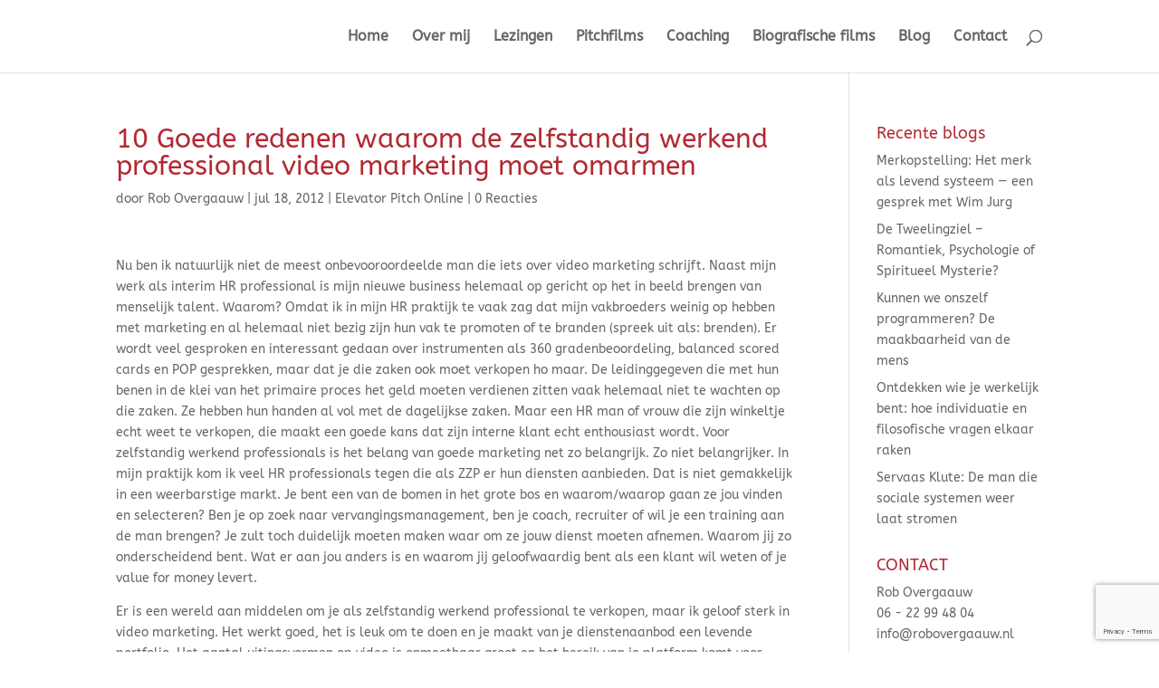

--- FILE ---
content_type: text/html; charset=utf-8
request_url: https://www.google.com/recaptcha/api2/anchor?ar=1&k=6LdXC-QUAAAAAJE-O0rbO6Dfhztj0g9atGRdq6RT&co=aHR0cHM6Ly9yb2JvdmVyZ2FhdXcubmw6NDQz&hl=en&v=N67nZn4AqZkNcbeMu4prBgzg&size=invisible&anchor-ms=20000&execute-ms=30000&cb=x7v3g936yeq1
body_size: 48678
content:
<!DOCTYPE HTML><html dir="ltr" lang="en"><head><meta http-equiv="Content-Type" content="text/html; charset=UTF-8">
<meta http-equiv="X-UA-Compatible" content="IE=edge">
<title>reCAPTCHA</title>
<style type="text/css">
/* cyrillic-ext */
@font-face {
  font-family: 'Roboto';
  font-style: normal;
  font-weight: 400;
  font-stretch: 100%;
  src: url(//fonts.gstatic.com/s/roboto/v48/KFO7CnqEu92Fr1ME7kSn66aGLdTylUAMa3GUBHMdazTgWw.woff2) format('woff2');
  unicode-range: U+0460-052F, U+1C80-1C8A, U+20B4, U+2DE0-2DFF, U+A640-A69F, U+FE2E-FE2F;
}
/* cyrillic */
@font-face {
  font-family: 'Roboto';
  font-style: normal;
  font-weight: 400;
  font-stretch: 100%;
  src: url(//fonts.gstatic.com/s/roboto/v48/KFO7CnqEu92Fr1ME7kSn66aGLdTylUAMa3iUBHMdazTgWw.woff2) format('woff2');
  unicode-range: U+0301, U+0400-045F, U+0490-0491, U+04B0-04B1, U+2116;
}
/* greek-ext */
@font-face {
  font-family: 'Roboto';
  font-style: normal;
  font-weight: 400;
  font-stretch: 100%;
  src: url(//fonts.gstatic.com/s/roboto/v48/KFO7CnqEu92Fr1ME7kSn66aGLdTylUAMa3CUBHMdazTgWw.woff2) format('woff2');
  unicode-range: U+1F00-1FFF;
}
/* greek */
@font-face {
  font-family: 'Roboto';
  font-style: normal;
  font-weight: 400;
  font-stretch: 100%;
  src: url(//fonts.gstatic.com/s/roboto/v48/KFO7CnqEu92Fr1ME7kSn66aGLdTylUAMa3-UBHMdazTgWw.woff2) format('woff2');
  unicode-range: U+0370-0377, U+037A-037F, U+0384-038A, U+038C, U+038E-03A1, U+03A3-03FF;
}
/* math */
@font-face {
  font-family: 'Roboto';
  font-style: normal;
  font-weight: 400;
  font-stretch: 100%;
  src: url(//fonts.gstatic.com/s/roboto/v48/KFO7CnqEu92Fr1ME7kSn66aGLdTylUAMawCUBHMdazTgWw.woff2) format('woff2');
  unicode-range: U+0302-0303, U+0305, U+0307-0308, U+0310, U+0312, U+0315, U+031A, U+0326-0327, U+032C, U+032F-0330, U+0332-0333, U+0338, U+033A, U+0346, U+034D, U+0391-03A1, U+03A3-03A9, U+03B1-03C9, U+03D1, U+03D5-03D6, U+03F0-03F1, U+03F4-03F5, U+2016-2017, U+2034-2038, U+203C, U+2040, U+2043, U+2047, U+2050, U+2057, U+205F, U+2070-2071, U+2074-208E, U+2090-209C, U+20D0-20DC, U+20E1, U+20E5-20EF, U+2100-2112, U+2114-2115, U+2117-2121, U+2123-214F, U+2190, U+2192, U+2194-21AE, U+21B0-21E5, U+21F1-21F2, U+21F4-2211, U+2213-2214, U+2216-22FF, U+2308-230B, U+2310, U+2319, U+231C-2321, U+2336-237A, U+237C, U+2395, U+239B-23B7, U+23D0, U+23DC-23E1, U+2474-2475, U+25AF, U+25B3, U+25B7, U+25BD, U+25C1, U+25CA, U+25CC, U+25FB, U+266D-266F, U+27C0-27FF, U+2900-2AFF, U+2B0E-2B11, U+2B30-2B4C, U+2BFE, U+3030, U+FF5B, U+FF5D, U+1D400-1D7FF, U+1EE00-1EEFF;
}
/* symbols */
@font-face {
  font-family: 'Roboto';
  font-style: normal;
  font-weight: 400;
  font-stretch: 100%;
  src: url(//fonts.gstatic.com/s/roboto/v48/KFO7CnqEu92Fr1ME7kSn66aGLdTylUAMaxKUBHMdazTgWw.woff2) format('woff2');
  unicode-range: U+0001-000C, U+000E-001F, U+007F-009F, U+20DD-20E0, U+20E2-20E4, U+2150-218F, U+2190, U+2192, U+2194-2199, U+21AF, U+21E6-21F0, U+21F3, U+2218-2219, U+2299, U+22C4-22C6, U+2300-243F, U+2440-244A, U+2460-24FF, U+25A0-27BF, U+2800-28FF, U+2921-2922, U+2981, U+29BF, U+29EB, U+2B00-2BFF, U+4DC0-4DFF, U+FFF9-FFFB, U+10140-1018E, U+10190-1019C, U+101A0, U+101D0-101FD, U+102E0-102FB, U+10E60-10E7E, U+1D2C0-1D2D3, U+1D2E0-1D37F, U+1F000-1F0FF, U+1F100-1F1AD, U+1F1E6-1F1FF, U+1F30D-1F30F, U+1F315, U+1F31C, U+1F31E, U+1F320-1F32C, U+1F336, U+1F378, U+1F37D, U+1F382, U+1F393-1F39F, U+1F3A7-1F3A8, U+1F3AC-1F3AF, U+1F3C2, U+1F3C4-1F3C6, U+1F3CA-1F3CE, U+1F3D4-1F3E0, U+1F3ED, U+1F3F1-1F3F3, U+1F3F5-1F3F7, U+1F408, U+1F415, U+1F41F, U+1F426, U+1F43F, U+1F441-1F442, U+1F444, U+1F446-1F449, U+1F44C-1F44E, U+1F453, U+1F46A, U+1F47D, U+1F4A3, U+1F4B0, U+1F4B3, U+1F4B9, U+1F4BB, U+1F4BF, U+1F4C8-1F4CB, U+1F4D6, U+1F4DA, U+1F4DF, U+1F4E3-1F4E6, U+1F4EA-1F4ED, U+1F4F7, U+1F4F9-1F4FB, U+1F4FD-1F4FE, U+1F503, U+1F507-1F50B, U+1F50D, U+1F512-1F513, U+1F53E-1F54A, U+1F54F-1F5FA, U+1F610, U+1F650-1F67F, U+1F687, U+1F68D, U+1F691, U+1F694, U+1F698, U+1F6AD, U+1F6B2, U+1F6B9-1F6BA, U+1F6BC, U+1F6C6-1F6CF, U+1F6D3-1F6D7, U+1F6E0-1F6EA, U+1F6F0-1F6F3, U+1F6F7-1F6FC, U+1F700-1F7FF, U+1F800-1F80B, U+1F810-1F847, U+1F850-1F859, U+1F860-1F887, U+1F890-1F8AD, U+1F8B0-1F8BB, U+1F8C0-1F8C1, U+1F900-1F90B, U+1F93B, U+1F946, U+1F984, U+1F996, U+1F9E9, U+1FA00-1FA6F, U+1FA70-1FA7C, U+1FA80-1FA89, U+1FA8F-1FAC6, U+1FACE-1FADC, U+1FADF-1FAE9, U+1FAF0-1FAF8, U+1FB00-1FBFF;
}
/* vietnamese */
@font-face {
  font-family: 'Roboto';
  font-style: normal;
  font-weight: 400;
  font-stretch: 100%;
  src: url(//fonts.gstatic.com/s/roboto/v48/KFO7CnqEu92Fr1ME7kSn66aGLdTylUAMa3OUBHMdazTgWw.woff2) format('woff2');
  unicode-range: U+0102-0103, U+0110-0111, U+0128-0129, U+0168-0169, U+01A0-01A1, U+01AF-01B0, U+0300-0301, U+0303-0304, U+0308-0309, U+0323, U+0329, U+1EA0-1EF9, U+20AB;
}
/* latin-ext */
@font-face {
  font-family: 'Roboto';
  font-style: normal;
  font-weight: 400;
  font-stretch: 100%;
  src: url(//fonts.gstatic.com/s/roboto/v48/KFO7CnqEu92Fr1ME7kSn66aGLdTylUAMa3KUBHMdazTgWw.woff2) format('woff2');
  unicode-range: U+0100-02BA, U+02BD-02C5, U+02C7-02CC, U+02CE-02D7, U+02DD-02FF, U+0304, U+0308, U+0329, U+1D00-1DBF, U+1E00-1E9F, U+1EF2-1EFF, U+2020, U+20A0-20AB, U+20AD-20C0, U+2113, U+2C60-2C7F, U+A720-A7FF;
}
/* latin */
@font-face {
  font-family: 'Roboto';
  font-style: normal;
  font-weight: 400;
  font-stretch: 100%;
  src: url(//fonts.gstatic.com/s/roboto/v48/KFO7CnqEu92Fr1ME7kSn66aGLdTylUAMa3yUBHMdazQ.woff2) format('woff2');
  unicode-range: U+0000-00FF, U+0131, U+0152-0153, U+02BB-02BC, U+02C6, U+02DA, U+02DC, U+0304, U+0308, U+0329, U+2000-206F, U+20AC, U+2122, U+2191, U+2193, U+2212, U+2215, U+FEFF, U+FFFD;
}
/* cyrillic-ext */
@font-face {
  font-family: 'Roboto';
  font-style: normal;
  font-weight: 500;
  font-stretch: 100%;
  src: url(//fonts.gstatic.com/s/roboto/v48/KFO7CnqEu92Fr1ME7kSn66aGLdTylUAMa3GUBHMdazTgWw.woff2) format('woff2');
  unicode-range: U+0460-052F, U+1C80-1C8A, U+20B4, U+2DE0-2DFF, U+A640-A69F, U+FE2E-FE2F;
}
/* cyrillic */
@font-face {
  font-family: 'Roboto';
  font-style: normal;
  font-weight: 500;
  font-stretch: 100%;
  src: url(//fonts.gstatic.com/s/roboto/v48/KFO7CnqEu92Fr1ME7kSn66aGLdTylUAMa3iUBHMdazTgWw.woff2) format('woff2');
  unicode-range: U+0301, U+0400-045F, U+0490-0491, U+04B0-04B1, U+2116;
}
/* greek-ext */
@font-face {
  font-family: 'Roboto';
  font-style: normal;
  font-weight: 500;
  font-stretch: 100%;
  src: url(//fonts.gstatic.com/s/roboto/v48/KFO7CnqEu92Fr1ME7kSn66aGLdTylUAMa3CUBHMdazTgWw.woff2) format('woff2');
  unicode-range: U+1F00-1FFF;
}
/* greek */
@font-face {
  font-family: 'Roboto';
  font-style: normal;
  font-weight: 500;
  font-stretch: 100%;
  src: url(//fonts.gstatic.com/s/roboto/v48/KFO7CnqEu92Fr1ME7kSn66aGLdTylUAMa3-UBHMdazTgWw.woff2) format('woff2');
  unicode-range: U+0370-0377, U+037A-037F, U+0384-038A, U+038C, U+038E-03A1, U+03A3-03FF;
}
/* math */
@font-face {
  font-family: 'Roboto';
  font-style: normal;
  font-weight: 500;
  font-stretch: 100%;
  src: url(//fonts.gstatic.com/s/roboto/v48/KFO7CnqEu92Fr1ME7kSn66aGLdTylUAMawCUBHMdazTgWw.woff2) format('woff2');
  unicode-range: U+0302-0303, U+0305, U+0307-0308, U+0310, U+0312, U+0315, U+031A, U+0326-0327, U+032C, U+032F-0330, U+0332-0333, U+0338, U+033A, U+0346, U+034D, U+0391-03A1, U+03A3-03A9, U+03B1-03C9, U+03D1, U+03D5-03D6, U+03F0-03F1, U+03F4-03F5, U+2016-2017, U+2034-2038, U+203C, U+2040, U+2043, U+2047, U+2050, U+2057, U+205F, U+2070-2071, U+2074-208E, U+2090-209C, U+20D0-20DC, U+20E1, U+20E5-20EF, U+2100-2112, U+2114-2115, U+2117-2121, U+2123-214F, U+2190, U+2192, U+2194-21AE, U+21B0-21E5, U+21F1-21F2, U+21F4-2211, U+2213-2214, U+2216-22FF, U+2308-230B, U+2310, U+2319, U+231C-2321, U+2336-237A, U+237C, U+2395, U+239B-23B7, U+23D0, U+23DC-23E1, U+2474-2475, U+25AF, U+25B3, U+25B7, U+25BD, U+25C1, U+25CA, U+25CC, U+25FB, U+266D-266F, U+27C0-27FF, U+2900-2AFF, U+2B0E-2B11, U+2B30-2B4C, U+2BFE, U+3030, U+FF5B, U+FF5D, U+1D400-1D7FF, U+1EE00-1EEFF;
}
/* symbols */
@font-face {
  font-family: 'Roboto';
  font-style: normal;
  font-weight: 500;
  font-stretch: 100%;
  src: url(//fonts.gstatic.com/s/roboto/v48/KFO7CnqEu92Fr1ME7kSn66aGLdTylUAMaxKUBHMdazTgWw.woff2) format('woff2');
  unicode-range: U+0001-000C, U+000E-001F, U+007F-009F, U+20DD-20E0, U+20E2-20E4, U+2150-218F, U+2190, U+2192, U+2194-2199, U+21AF, U+21E6-21F0, U+21F3, U+2218-2219, U+2299, U+22C4-22C6, U+2300-243F, U+2440-244A, U+2460-24FF, U+25A0-27BF, U+2800-28FF, U+2921-2922, U+2981, U+29BF, U+29EB, U+2B00-2BFF, U+4DC0-4DFF, U+FFF9-FFFB, U+10140-1018E, U+10190-1019C, U+101A0, U+101D0-101FD, U+102E0-102FB, U+10E60-10E7E, U+1D2C0-1D2D3, U+1D2E0-1D37F, U+1F000-1F0FF, U+1F100-1F1AD, U+1F1E6-1F1FF, U+1F30D-1F30F, U+1F315, U+1F31C, U+1F31E, U+1F320-1F32C, U+1F336, U+1F378, U+1F37D, U+1F382, U+1F393-1F39F, U+1F3A7-1F3A8, U+1F3AC-1F3AF, U+1F3C2, U+1F3C4-1F3C6, U+1F3CA-1F3CE, U+1F3D4-1F3E0, U+1F3ED, U+1F3F1-1F3F3, U+1F3F5-1F3F7, U+1F408, U+1F415, U+1F41F, U+1F426, U+1F43F, U+1F441-1F442, U+1F444, U+1F446-1F449, U+1F44C-1F44E, U+1F453, U+1F46A, U+1F47D, U+1F4A3, U+1F4B0, U+1F4B3, U+1F4B9, U+1F4BB, U+1F4BF, U+1F4C8-1F4CB, U+1F4D6, U+1F4DA, U+1F4DF, U+1F4E3-1F4E6, U+1F4EA-1F4ED, U+1F4F7, U+1F4F9-1F4FB, U+1F4FD-1F4FE, U+1F503, U+1F507-1F50B, U+1F50D, U+1F512-1F513, U+1F53E-1F54A, U+1F54F-1F5FA, U+1F610, U+1F650-1F67F, U+1F687, U+1F68D, U+1F691, U+1F694, U+1F698, U+1F6AD, U+1F6B2, U+1F6B9-1F6BA, U+1F6BC, U+1F6C6-1F6CF, U+1F6D3-1F6D7, U+1F6E0-1F6EA, U+1F6F0-1F6F3, U+1F6F7-1F6FC, U+1F700-1F7FF, U+1F800-1F80B, U+1F810-1F847, U+1F850-1F859, U+1F860-1F887, U+1F890-1F8AD, U+1F8B0-1F8BB, U+1F8C0-1F8C1, U+1F900-1F90B, U+1F93B, U+1F946, U+1F984, U+1F996, U+1F9E9, U+1FA00-1FA6F, U+1FA70-1FA7C, U+1FA80-1FA89, U+1FA8F-1FAC6, U+1FACE-1FADC, U+1FADF-1FAE9, U+1FAF0-1FAF8, U+1FB00-1FBFF;
}
/* vietnamese */
@font-face {
  font-family: 'Roboto';
  font-style: normal;
  font-weight: 500;
  font-stretch: 100%;
  src: url(//fonts.gstatic.com/s/roboto/v48/KFO7CnqEu92Fr1ME7kSn66aGLdTylUAMa3OUBHMdazTgWw.woff2) format('woff2');
  unicode-range: U+0102-0103, U+0110-0111, U+0128-0129, U+0168-0169, U+01A0-01A1, U+01AF-01B0, U+0300-0301, U+0303-0304, U+0308-0309, U+0323, U+0329, U+1EA0-1EF9, U+20AB;
}
/* latin-ext */
@font-face {
  font-family: 'Roboto';
  font-style: normal;
  font-weight: 500;
  font-stretch: 100%;
  src: url(//fonts.gstatic.com/s/roboto/v48/KFO7CnqEu92Fr1ME7kSn66aGLdTylUAMa3KUBHMdazTgWw.woff2) format('woff2');
  unicode-range: U+0100-02BA, U+02BD-02C5, U+02C7-02CC, U+02CE-02D7, U+02DD-02FF, U+0304, U+0308, U+0329, U+1D00-1DBF, U+1E00-1E9F, U+1EF2-1EFF, U+2020, U+20A0-20AB, U+20AD-20C0, U+2113, U+2C60-2C7F, U+A720-A7FF;
}
/* latin */
@font-face {
  font-family: 'Roboto';
  font-style: normal;
  font-weight: 500;
  font-stretch: 100%;
  src: url(//fonts.gstatic.com/s/roboto/v48/KFO7CnqEu92Fr1ME7kSn66aGLdTylUAMa3yUBHMdazQ.woff2) format('woff2');
  unicode-range: U+0000-00FF, U+0131, U+0152-0153, U+02BB-02BC, U+02C6, U+02DA, U+02DC, U+0304, U+0308, U+0329, U+2000-206F, U+20AC, U+2122, U+2191, U+2193, U+2212, U+2215, U+FEFF, U+FFFD;
}
/* cyrillic-ext */
@font-face {
  font-family: 'Roboto';
  font-style: normal;
  font-weight: 900;
  font-stretch: 100%;
  src: url(//fonts.gstatic.com/s/roboto/v48/KFO7CnqEu92Fr1ME7kSn66aGLdTylUAMa3GUBHMdazTgWw.woff2) format('woff2');
  unicode-range: U+0460-052F, U+1C80-1C8A, U+20B4, U+2DE0-2DFF, U+A640-A69F, U+FE2E-FE2F;
}
/* cyrillic */
@font-face {
  font-family: 'Roboto';
  font-style: normal;
  font-weight: 900;
  font-stretch: 100%;
  src: url(//fonts.gstatic.com/s/roboto/v48/KFO7CnqEu92Fr1ME7kSn66aGLdTylUAMa3iUBHMdazTgWw.woff2) format('woff2');
  unicode-range: U+0301, U+0400-045F, U+0490-0491, U+04B0-04B1, U+2116;
}
/* greek-ext */
@font-face {
  font-family: 'Roboto';
  font-style: normal;
  font-weight: 900;
  font-stretch: 100%;
  src: url(//fonts.gstatic.com/s/roboto/v48/KFO7CnqEu92Fr1ME7kSn66aGLdTylUAMa3CUBHMdazTgWw.woff2) format('woff2');
  unicode-range: U+1F00-1FFF;
}
/* greek */
@font-face {
  font-family: 'Roboto';
  font-style: normal;
  font-weight: 900;
  font-stretch: 100%;
  src: url(//fonts.gstatic.com/s/roboto/v48/KFO7CnqEu92Fr1ME7kSn66aGLdTylUAMa3-UBHMdazTgWw.woff2) format('woff2');
  unicode-range: U+0370-0377, U+037A-037F, U+0384-038A, U+038C, U+038E-03A1, U+03A3-03FF;
}
/* math */
@font-face {
  font-family: 'Roboto';
  font-style: normal;
  font-weight: 900;
  font-stretch: 100%;
  src: url(//fonts.gstatic.com/s/roboto/v48/KFO7CnqEu92Fr1ME7kSn66aGLdTylUAMawCUBHMdazTgWw.woff2) format('woff2');
  unicode-range: U+0302-0303, U+0305, U+0307-0308, U+0310, U+0312, U+0315, U+031A, U+0326-0327, U+032C, U+032F-0330, U+0332-0333, U+0338, U+033A, U+0346, U+034D, U+0391-03A1, U+03A3-03A9, U+03B1-03C9, U+03D1, U+03D5-03D6, U+03F0-03F1, U+03F4-03F5, U+2016-2017, U+2034-2038, U+203C, U+2040, U+2043, U+2047, U+2050, U+2057, U+205F, U+2070-2071, U+2074-208E, U+2090-209C, U+20D0-20DC, U+20E1, U+20E5-20EF, U+2100-2112, U+2114-2115, U+2117-2121, U+2123-214F, U+2190, U+2192, U+2194-21AE, U+21B0-21E5, U+21F1-21F2, U+21F4-2211, U+2213-2214, U+2216-22FF, U+2308-230B, U+2310, U+2319, U+231C-2321, U+2336-237A, U+237C, U+2395, U+239B-23B7, U+23D0, U+23DC-23E1, U+2474-2475, U+25AF, U+25B3, U+25B7, U+25BD, U+25C1, U+25CA, U+25CC, U+25FB, U+266D-266F, U+27C0-27FF, U+2900-2AFF, U+2B0E-2B11, U+2B30-2B4C, U+2BFE, U+3030, U+FF5B, U+FF5D, U+1D400-1D7FF, U+1EE00-1EEFF;
}
/* symbols */
@font-face {
  font-family: 'Roboto';
  font-style: normal;
  font-weight: 900;
  font-stretch: 100%;
  src: url(//fonts.gstatic.com/s/roboto/v48/KFO7CnqEu92Fr1ME7kSn66aGLdTylUAMaxKUBHMdazTgWw.woff2) format('woff2');
  unicode-range: U+0001-000C, U+000E-001F, U+007F-009F, U+20DD-20E0, U+20E2-20E4, U+2150-218F, U+2190, U+2192, U+2194-2199, U+21AF, U+21E6-21F0, U+21F3, U+2218-2219, U+2299, U+22C4-22C6, U+2300-243F, U+2440-244A, U+2460-24FF, U+25A0-27BF, U+2800-28FF, U+2921-2922, U+2981, U+29BF, U+29EB, U+2B00-2BFF, U+4DC0-4DFF, U+FFF9-FFFB, U+10140-1018E, U+10190-1019C, U+101A0, U+101D0-101FD, U+102E0-102FB, U+10E60-10E7E, U+1D2C0-1D2D3, U+1D2E0-1D37F, U+1F000-1F0FF, U+1F100-1F1AD, U+1F1E6-1F1FF, U+1F30D-1F30F, U+1F315, U+1F31C, U+1F31E, U+1F320-1F32C, U+1F336, U+1F378, U+1F37D, U+1F382, U+1F393-1F39F, U+1F3A7-1F3A8, U+1F3AC-1F3AF, U+1F3C2, U+1F3C4-1F3C6, U+1F3CA-1F3CE, U+1F3D4-1F3E0, U+1F3ED, U+1F3F1-1F3F3, U+1F3F5-1F3F7, U+1F408, U+1F415, U+1F41F, U+1F426, U+1F43F, U+1F441-1F442, U+1F444, U+1F446-1F449, U+1F44C-1F44E, U+1F453, U+1F46A, U+1F47D, U+1F4A3, U+1F4B0, U+1F4B3, U+1F4B9, U+1F4BB, U+1F4BF, U+1F4C8-1F4CB, U+1F4D6, U+1F4DA, U+1F4DF, U+1F4E3-1F4E6, U+1F4EA-1F4ED, U+1F4F7, U+1F4F9-1F4FB, U+1F4FD-1F4FE, U+1F503, U+1F507-1F50B, U+1F50D, U+1F512-1F513, U+1F53E-1F54A, U+1F54F-1F5FA, U+1F610, U+1F650-1F67F, U+1F687, U+1F68D, U+1F691, U+1F694, U+1F698, U+1F6AD, U+1F6B2, U+1F6B9-1F6BA, U+1F6BC, U+1F6C6-1F6CF, U+1F6D3-1F6D7, U+1F6E0-1F6EA, U+1F6F0-1F6F3, U+1F6F7-1F6FC, U+1F700-1F7FF, U+1F800-1F80B, U+1F810-1F847, U+1F850-1F859, U+1F860-1F887, U+1F890-1F8AD, U+1F8B0-1F8BB, U+1F8C0-1F8C1, U+1F900-1F90B, U+1F93B, U+1F946, U+1F984, U+1F996, U+1F9E9, U+1FA00-1FA6F, U+1FA70-1FA7C, U+1FA80-1FA89, U+1FA8F-1FAC6, U+1FACE-1FADC, U+1FADF-1FAE9, U+1FAF0-1FAF8, U+1FB00-1FBFF;
}
/* vietnamese */
@font-face {
  font-family: 'Roboto';
  font-style: normal;
  font-weight: 900;
  font-stretch: 100%;
  src: url(//fonts.gstatic.com/s/roboto/v48/KFO7CnqEu92Fr1ME7kSn66aGLdTylUAMa3OUBHMdazTgWw.woff2) format('woff2');
  unicode-range: U+0102-0103, U+0110-0111, U+0128-0129, U+0168-0169, U+01A0-01A1, U+01AF-01B0, U+0300-0301, U+0303-0304, U+0308-0309, U+0323, U+0329, U+1EA0-1EF9, U+20AB;
}
/* latin-ext */
@font-face {
  font-family: 'Roboto';
  font-style: normal;
  font-weight: 900;
  font-stretch: 100%;
  src: url(//fonts.gstatic.com/s/roboto/v48/KFO7CnqEu92Fr1ME7kSn66aGLdTylUAMa3KUBHMdazTgWw.woff2) format('woff2');
  unicode-range: U+0100-02BA, U+02BD-02C5, U+02C7-02CC, U+02CE-02D7, U+02DD-02FF, U+0304, U+0308, U+0329, U+1D00-1DBF, U+1E00-1E9F, U+1EF2-1EFF, U+2020, U+20A0-20AB, U+20AD-20C0, U+2113, U+2C60-2C7F, U+A720-A7FF;
}
/* latin */
@font-face {
  font-family: 'Roboto';
  font-style: normal;
  font-weight: 900;
  font-stretch: 100%;
  src: url(//fonts.gstatic.com/s/roboto/v48/KFO7CnqEu92Fr1ME7kSn66aGLdTylUAMa3yUBHMdazQ.woff2) format('woff2');
  unicode-range: U+0000-00FF, U+0131, U+0152-0153, U+02BB-02BC, U+02C6, U+02DA, U+02DC, U+0304, U+0308, U+0329, U+2000-206F, U+20AC, U+2122, U+2191, U+2193, U+2212, U+2215, U+FEFF, U+FFFD;
}

</style>
<link rel="stylesheet" type="text/css" href="https://www.gstatic.com/recaptcha/releases/N67nZn4AqZkNcbeMu4prBgzg/styles__ltr.css">
<script nonce="duHGkM3Lmxb58h7JrBNQcg" type="text/javascript">window['__recaptcha_api'] = 'https://www.google.com/recaptcha/api2/';</script>
<script type="text/javascript" src="https://www.gstatic.com/recaptcha/releases/N67nZn4AqZkNcbeMu4prBgzg/recaptcha__en.js" nonce="duHGkM3Lmxb58h7JrBNQcg">
      
    </script></head>
<body><div id="rc-anchor-alert" class="rc-anchor-alert"></div>
<input type="hidden" id="recaptcha-token" value="[base64]">
<script type="text/javascript" nonce="duHGkM3Lmxb58h7JrBNQcg">
      recaptcha.anchor.Main.init("[\x22ainput\x22,[\x22bgdata\x22,\x22\x22,\[base64]/[base64]/[base64]/[base64]/[base64]/[base64]/KGcoTywyNTMsTy5PKSxVRyhPLEMpKTpnKE8sMjUzLEMpLE8pKSxsKSksTykpfSxieT1mdW5jdGlvbihDLE8sdSxsKXtmb3IobD0odT1SKEMpLDApO08+MDtPLS0pbD1sPDw4fFooQyk7ZyhDLHUsbCl9LFVHPWZ1bmN0aW9uKEMsTyl7Qy5pLmxlbmd0aD4xMDQ/[base64]/[base64]/[base64]/[base64]/[base64]/[base64]/[base64]\\u003d\x22,\[base64]\x22,\x22GcOhw7zDhMOMYgLDrcOnwoDCkcOccMKUwpDDqMOkw5dpwpwaHQsUw6JsVlUATD/DjkDDgsOoE8K6VsOGw5sfBMO5GsKvw5QWwq3Cr8KCw6nDoSjDk8O4WMKWSC9GVg/[base64]/[base64]/CqmQyaztsDxfDnMOQw6jDh8K5w4BKbMOyb3F9wp/DthFww7rDlcK7GQzDqsKqwoIuIEPCpTp/w6gmwqTCoko+acOdfkxIw54cBMKJwr8Ywo15YcOAf8O8w4RnAyrDpEPCucKxE8KYGMK9CMKFw5vCg8KCwoAww6bDiV4Hw5fDnAvCuVV3w7EfEcK/Hi/[base64]/ClMK2wr49w5JZV8OQOwFLwrDDoCPChlvDv2PDj1LDtMKjcHJWwoUvw6/CokLCt8OYw5sowqI1HsOdwrjDusKjwoPCnRERwoPDj8ONMS0mw5LCuHgPXHxHw67Cp1I5O0DCrAzCgkbCksOkwofDpU/Cq0DDl8KXeXh4woPDl8Kpw5bDgsOPAsK0wq43SynDuTcfwq3Dh30FecKoacKaeA3CocOPOMO3FsKvw590wojCiWnCmsK7YcKWW8OJwokIC8Ogw4hzwpbDscO0bGcXS8Knw69bdcKLTUnDusOTwrhjU8OBw53CkR/CsC8QwpACwpJUWMKsScKMHiXDvVljQcKSwrbCjMKpw5vDiMKyw6/DnwfCh07Cu8KSwq3Ct8K6w7fCsQbDuMKXUcObWGDDvcOcwpXDnsO/wqrCucOWwrsiVsKRwpl9fQUtwoIXwo47WsKMwrvDv13DucKXw4jCjMOsNl9Uwr1Hwr7Cq8Oxwo4yFsKcR1/DrcOJwqPCq8Ocwq/DlyPDmlvCg8Oew5DDisOMwoYHwrNHP8OKwqoywo1QXMOewr4TbsK1w4RBYcKZwqt6w65bw47CiFvDhRzCoS/ClcK4LcK8w6EOwq7Ds8OHCMOdWiExEcK9ADAqa8OsI8ONFcOMIMKBwoTDg1zChcK7w5rCjnTCuntccx/CqSUNw7xbw6g9w5/DkQHDpSPDj8KXF8Ohw7BAwr/DlcKww5zDu0Flb8KwNMO/[base64]/envCocKmQ8O2SHjCuSDCscK2BcO/wpTDoB0KYCYdwrfDucKfw6LDqcOjw7PCmcKVQStYw7XDjEbDocOXwrIXTXTCi8OZbghBwo7DkMKSw6oAw4fCjh0lw7cMwoFXRXbDoj0ow7fDscOaD8KJw65MFhxGBDfDicOBHm/CpMOZDnZ2wp7ClVJjw6fDrsOKX8O9w4/Ci8Ofdl8EA8OFwpgzZsOlZn0nEcO/w5TCpsOpw5DCh8KDGMKdwpwFP8Kywr3ChTzDk8OUWEvDlAYywoVwwpHCo8OIwppUe2fDq8OlADpgHFdHwqTDqGZBw7zCp8KoesOPMXJfw7M0MsKXw4zCucK2wprCtsOhaHp1Kj1rHVUgwr/DuF9KVsOCwr4owqNZFsKmPMKaa8Kow5DDvsKAKcOdwqTCkcKFw4grw6QLw4E3ScKEQDNBwqnDpsOwwoDCp8OIwr3Dh3vCglvDvsODw6JfwpzCocOARsK0wokjS8KHw7TCpQYZAMKnwpcJw7saw4bDtsKhwq8/DsKgT8KwwqDDlz7DimPDvlJFbwoJMnTCn8KyHsONBmcTL0DDjDYlBicDw4FlYUvDiggVZCTCjStpwrVgwoVYHcOxYcOIwqvDhcOqA8Kdw6k/CAJGZcKdwpvDq8Oiwrhvw6INw7LCt8KFa8OqwqYCY8OiwoQhw7XCusOww7huIsOHD8OTecOGw5x/w5JKwotBwq7Cq3USw6XCh8Khw799B8KBLT3Ch8KwTGXCokfDkMOFwrzCtyoJw4rCkMOdQMOaJMOUwoACSnNjwqjDusOdwqA7U2XDncKLwp7Cu2cuw7/DqMKhd1PDqsOfEjXCsMKIHBDDrmQBw7zDryzDvTUOw5E7Z8KiLRl5wpzDm8Kuw4/Dt8Knw63DgEh3G8K+w7vCnMKbDWp0wobDlnlrw6nCgFRSw7fDscObTkzDmHbClsK5I0BJw6TCmMOBw5sVwrPCssOXwqJww5LCtsK7ckh/QUZMJMKHw4jDriEcw5gBEXbCvcO/eMOTPcO9QyljwoLDmz90wq/CkxHDqMO3w68VcsOnwq5TNMKjc8K/w7cNw5zDrsKHXRvCosOaw7DCk8O+wq7CuMKOAANGw7Z9cCjDqMOtw6bDu8OIw6LChsOewrHCtxXDq0dNwr7DmsKjDgtYUT3DjzAuwoPCkMKWw5rDu1PCpsKpw6BQw4zChMKLw7xHPMOmwrbCoHjDvjzDkEZYahfCjVdnWRAKwodKWMOoYQEJSAvDlsKdw6xww6V/w5HDowHDkEPDrcK5wprCnsK3woovPsOZfMOIAUFSOcK+wr3ClTp5ClPCl8Kqd1jCj8KrwoMuwpzChirCj3rCnnPCjHHCucO5TcKgfcKfCcKkKsKTE2sdw6kUwpBwWcKzfsOcJ38EwpjCq8OEw7/DkRZkw68Ow47CvcKwwrsmUsO8w4zCtDPCsBjDuMK3w7dDQsKQwo4lw53DoMKxw4rCrCrClhwLOsOVwrd4VsOaGMKvShcyRnNYw4XDq8KuV3QYUMKxw6IVwoknw4s9ZQN1FW4VLcKdN8O6wpbDlcKrwqnCmV3DvMOXFcKvOsKFPMKAwpHDjMKSw73DojbCizF4I3t/[base64]/[base64]/CqyNww61odSAPPyDCk8Ozc8KHwr1Rwq7CiFTDunLCrRtlZ8KsHVQ5aFx5WsKcMsOMw73CoDzDmMKpw49dwpDDrSrDi8KIeMOCHsOSAmxYVkQ/w79zSl7CpMKXcFQtw5bDg1NFWsOdZkHDsD7DgUUPfcOBESLChcOIwrLDmFUgwpfDjShqJ8ODBHo5DlDDscKEwoBmRSjDqsOowrrCtsKlw5gvw5bDgMOPw63CjmTDpMOKwq3DnijCr8Oow7TDm8OnNH/[base64]/GlQfLMK+wqnDusOdPcOPMsOuwq4ADsO5w7XDmsKQNQtxw4jCjiNgchNew4jCnsOMTsOieRHCglJnwp4SYk3Co8Khw45JYDhmM8Oyw4QPJ8OWJ8K4w4U1w7hXTWLCi2JXwpnCg8KbGkwFw5gVwoE+F8K/[base64]/a8OmOiHDkcOaO8KfwpjDsAltw5/CrBHCiQHDosO2wrrDlcKQwrE5w5wfBSMywqMFJylJwqXDhsO/EsKJw7nClMONw4cyPcOrIwhxwrw3L8Kqwrg1wpR7IMKYw6BFwoUfwoTCmsK/IFzDg2jCkMOyw6LDj0B+FMKBw4LDug1IDy3DvDYKw5QdV8O6w4VmAWnCnMKBCzc7w4JhSsOiw5bDjsKcOMK+UcKMw5jDv8K/eT9FwqxDXcKTasKCwqnDlXTClcObw5bCsAJMcMOZFQXCoAUSw7JSdzVxwpLCpRBhw7/[base64]/wrXCuiTChQQrwqgmwoVeBcK3JcOYw55Qw7tow6rCl0LDljEVw7/DshrClE7DsgwBwp/DlMKFw7xGClnDghTCv8Ouw7otw7DDicKSwpbDh1XCqsOSw7zDgsOew6hSIgTCtlfDiAUbDGzDu0J0wpdmwpbCj1rDjhnCg8K8wr7CiRoGwqzCg8KbwpM4ZMOzwoJNP0jDgW85XMKDw5FWw4/CqMOjwozDgsOKFzLDicKTwoXCqzPDjMK+I8KJw6jCrcKBw5nCiwgAa8K6Mi9twr9Ww61TwqI9wqlYw4/DqGg2J8OAw7R8w5ZUAWktwrHDtgzDlcKvwq3CoRPDl8Opw77DlcO9ZUlgCWBhNHchMcO8w53Dh8K4w59IIn4SJcOTwoM8UQ7DkG11Ok3DtSdJE2YFwq/[base64]/wrBJwqrDu2t4dxbDssOWw5d1NsOvwobDnFrDicOXRRrChUx3woXCjsKTwrkrwrZALsObJVtIFMKiwoMBeMOtTcOlwoLCj8O5w7XDmj9LPcKDQcK7Rj/Cg15LwosnwqIdXMOfwpvCmCLCik12R8KDWsK6w6Y7MWw5IAcyX8K4woDCiyvDvsOqwo/CqgMpKSETXA5bw5Uvw5rDj1Vdwo/DqzTCu0/[base64]/CoRPDsyLCiRjDgcOxHsKnWsK3w4HCt1dyaifDucO4wpVYw55weBfCvyA/[base64]/DvUQIw48+csO8fTfDqsKJH8O0blvChQnDryAEKRcMCcOvNsOYw7g/w4dBN8OLwpbCmikjZXTDtcK3w5IGBMOLRHbDisOdwqfCscKcwrZvwrVRfXRGDgXCsgHCs0XDjVHCpsKVeMK5dcOpDW/Do8OhVgHDnH41Wk7Dv8KNKcOlwpsME3YgUsKSM8K3wqgWW8Kfw6TDqkMjBzLCuRxVw7Ykwq/CkU7DhSNVw6JkwoXCl0XCjsKdR8KYwo7DmTFpw6rDrA15RcKkWngUw4taw6EOwod/[base64]/CphVtw7jCv8Ohwp3DrMKbw61WWcOuEmfDvcO0w6IqwrbDuBLDsMKecsONPcOzA8KNQmZxw5NTA8KZAXLChcOMYS/[base64]/Cp340HcK0w58aaAjDjsOVwohbbBAJw5vDjMKGMsOVwphqeiDCpsKZwqowwrdLVsOewoDDg8KBwp3CtsOVSmLCoWNFMlDDmWV/SCoxVsOnw4gdTMKASMKhScOiw4kkWsKYw6QePMKeV8Kvb1ovw7PCj8OoM8ORC2JCbsOYT8ONwq7ChTw8ZABjw499w5jDksKgwo19UcO0RcOEwrEHw7jCscKPw4REc8KPZ8OGAHTDvsKaw7IHwq9yNX0hZ8K/wrsaw6ErwoUvRsKvwpF2wrBEM8OuJsOZw6cSwpDCj3XCkcK7w6zDtcOKPEw/UcOZczPClcKWwqFqwrXCpMK8CsKfw5vChMKQwpd8bMKew44xRyXCihoGcsKOw7DDo8Otw7YOXWDDqgDDl8OCbA7DgyhvW8KFPXzDgsOUTcKBGMO1wqZZDsOyw5jCrcOTwpHDtwtCLw/DnCQWw7Ndw4EHTsOnwrrCqcKswrsTw63CvgElw6bChMKDwp7DsHVPwqx/[base64]/[base64]/HS7CqMKswqNFN8KIw4/CjX5aLMOxw7bDhiTCuAcywogwwrAXUcKSF1NuwrHDlcObTnRMw6dBwqPCqg4fw6vCojBFdinChW0tfsKUwofDgVFuVcO6LlB5EsOnalgpw6LCvcOiBBHDp8KFwqrDmj9VwpbDgMO1w7xKwqjDscOff8OzMztWwrTCny/Din8nwrPCnTsywpPDscKwL0gEHMOoIBljZGrDuMKPecKKwq/DrsOgcQI1wqo+XcOKe8KJLcOhJMK9D8ORwprCq8OVU0DDkRN7w4LDqsKmcsKWwp1Bw7zDm8KkIj1DEcOVw4vDqsKAezQODcOswosmwq3Dq3PChcOhwohGVcKSeMKkOcK8w7bCksKiQWV+w6Qtw6Irw4LCkUnDg8KdAcK/w6LDlSAewoJjwp92woBcwrjDr1PDrGnCo1dVw6LCv8Olwp7DigDDrsO+wqDDrGfCsxzCsQXDlcOAGWbDmQHCoMOIwrvCmcKcGsK4X8OlLMOVG8O+w6jCj8OXwpfCsmc/ahhcTypqVcKBGsONw6rDt8O5wq4Fwq/[base64]/CkcKYw4ZTVWd1NcKdRMOVwox6wpBowpcmcsK2wp1mw715wocpw5nCvsOUA8OPAyhCw5zDs8KXL8OoIjLDs8Ojw6bDicKxwroyUsKewprCuH7DhsKcw7nDocOcUMO7wqLCtMOpPMKqw6/[base64]/CjSUZwoIeUcOAw4MOwo4/NsOxDcK9w4fDsMKDXsKDwq8Tw4/DtMKtJAw4McKtczvCkcOzwqRFw6tjwqw0w6DDjcOCfcKFw77CuMKiwrI8Zl3DgcKZwpLCsMKYBwhow43DocKjOXjCusKjwqjDrMO7w6HCisOvw55Ww6/[base64]/[base64]/Dv8OHw6g3wpNZw7nCgMOTNMK0Om46KsOkwrAlwoXCm8KCHcOqwpfDtkzDqMKWQMKEYMKlw71Tw4LDlzpUw5/DlcORw5PCkALDtcOjd8OpG2MaYG4JdUBrw48sIMKFe8OMwpPCvcOjw6LDtCXDk8KzDTbCu1zCuMOZwpxBPQI3wp1Sw6VEw6/Cn8OWw6XDpMKLX8OpDGNFw7kNwrtOwpESw7PDocOcchHCvcKgY2fCrDzDhizDpMOywo3ClsO6V8KvacOYw6Q5KsOMDMKQw5Q0ZXjDo1TDkMOzw5XDpnUcPcO2w78WUSUcQj0Nw7rCtU7CvFQuLHrDlF3Cm8Klw5DDmMOIw7/Cu01Dwr7Dp1fDh8Odw5jDhltJw6ZGMMOzwpbCiVgPwpjDq8KKw7hFwprDoG/DqHjDnlTCt8OMwqrDnyLDkMKqf8OLRz3DtcO/QsKyHXJYcsKaYMOLw5XDs8OtdsKBwrbDgMKlXsO9w7R7w4/CjcKRw61kEW/[base64]/[base64]/E8KDOGjDjXrDicKhwrzDgMKGYjMLdkluw6c0w6Evw6vDh8OXCUzCpMKaw5NNMCFZwqNdwpbDg8KkwqU6XcODw4XChzLDv3NNfcOOw5NQBcKhfH3DrcKKwrFRw7nCnsKbHT/[base64]/DpMOswpN8ccK+e8Krw5nDnm/CncKkwq0lB8KwflVew4gtw5sdJsOzPg0Gw4YEL8Kef8ORaQHCg0R/YMOsLjvDrTZcIcOPTsOxw5RmRMOmTsOeZMOcw58RegwaSH/Dt0LCqD/DrE1jJQDDhcKSw6vCoMOrEATCkgbCv8Omw4TDtBbDlcOsw6tfJVzCkFNia0XCj8KoLkR9w7LCssKmQU5zasKoanXCm8KqGH/CsMKFw7F1IEVkE8OAE8KKD0c2KQHCgF/CnCAzw7jDjsKTw7JBWxrDmlliCMKLw67CrSjDsXDCmsOae8KgwqRHQsKIOXV3wrxhGMOcATZMwojDlUYaf2B+w5HDrl8gwp5lw4IQZlQpU8Kvw5lsw4Jvc8Knw7M3DcK5LMKWNwLDksO8Zihhw6fCn8ONWhkKMy/CqsOlw6RNVgErw4xNwo3DgMKYL8Oew68ew6PDsnPDp8KDwp3DocOzesOGTcO9w5/[base64]/Dq8OpwqF0w5gUwrs7wodde8Kta29VU8OjwrHCkzAdw7rDtcOQwpRGSMK9AsOhw4UJwq3CrgrDgcKiw4HDn8O7wpFkw5fDjMK/axIOw5DCm8KVw5k8TsO3EyYBwpsobXbCkMKWw49cVMOSdDphw77CrWx6XkZSPcO5woPDh1pGw5wPfMKKIMOhwrHDmEPClHLCicOZTsOnaBzCucK4wp3CrlEWwqpxwrYXLMOywrMGeC/CvFZ/XCRCasKFwr3CtR5qVwYawqrCtsOQSMO1woDDhVHDjlvDrsOow5IHSh9IwrAgGMKabMOaw4jDmQU/[base64]/[base64]/DrCnCmcKTw6HCrcOYwqFvKcORw69nEmt+wrZ5w6l1wrvDgwUXwobCjh8IHMO5wonCv8KYd2LCq8O8McOcXMKjLTQtSHTDqMKYVcKZw5RFw6jDiTMGwq5uw6PCkcKaFmViSgkIwpfDrx/[base64]/w67CsMO8w5MEw78uZQAxSUDCg8KXeQfDp8OBUMKGdBnDnsOMwpXDqcKPaMOEw5sBEioJwoDCu8OyV1nDvMOxw7TCvsKvwoNPPMORO0B1eEkwCcKdfMKtdsKJUCjCiUzDhMK5w4UbYj/DiMOUwonDojleX8O1wrRNw7Bpw6sYwrXCs18XZRXDnUjDi8OkW8O/wptYw5rDoMO4wrzDi8OVNlFBaFPDpX4Nwp3Doy8MAcOVM8K0wq/[base64]/[base64]/CusKqwovDnWLCplRtw5F+YcOFbU7CoMO4PcO/UA7DkiRBw5bCrznDmsOkw5rCp3V5NDDCpcK0w6BlXcKJwql9w5rDghrDjUkLw4A5wqZ/[base64]/Du2jCucKLwroXwpRFWMKuesOTMcK7fcK0H8OjLhLCtUnCiMOaw6LDpn3CpDk/wpgoNUHCssKgw77DpsKiSXfDhlvDqMOzw7nDpV9GQsK+wr1Tw5zDpw7Dg8KnwoIWwpsfdEPDoz8ucwfDnMOza8OWHcKqwpHDlSp4PcONw5t0w6rCnC0gJ8O/wpgEwqHDpcKgw41swo81LSxowpkICCHDrMK6w4kLwrTDvDwiwqU4QhxKUHrCi2xGw6PDkcK+aMOXJsODWBjCncOmw7DDtsKiwqlbwqBnYjnCmDXDnBVaworDk0Y1KXbDqE5iVUM/w4nDjsKUw7x2w4zCq8K2BMOCRMKxIcKRMBRewpnDuRXChQnDnCbCjEXDo8KXecORQl0WL2tkGMO0w4xlw4xIUcKNwrzDrnABPCQuw5PCjxpLWCnCpyQZwrbDnjtAKcKQUcKfwqfDmkJrwo0Yw4/CvMKKw5/CqwcRw5xww41wwovDigB3w7wgKg09wrc0FsOpw6bDll0Vw4ViGMOcwpPCoMODwo/[base64]/DuicUw78Aw6fCj1RmBE1bwo0fDcOQBmIDL8KUeMK4OWlAw4LDu8Kxw4lbLHfDliLCtVXDp2hBCEvCojDClMK4OcOAwqwkfDYfwpMhNjPClRhBej8iDTNPNSM6wrlpw4hKw7IqD8K+TsOMblrCpixIPTbCm8Ktwo3Cg8OrwoInfsKvPx/DrH3DnRNKwoB9AsOpciwxw7Aow4TCqcOMwpZqX3cQw6UnXXjDm8KaSREaO1FvYxU+TTgqwrR8worChDAfw7Ycw6kcwqUvw7gxw79nwpI0w5XCsznDhD5Yw4TCmkJJFREbR1pnwpthbmgNV2/CiMO8w4nDtEvDrkrDjzbCr1k4Gn9qcMORwpjDsx1jZMOcw556wqHDo8O+w4ZrwpZ5NsOwbMK1PCPCj8Kdw4J4NcKSw5FlwpLChg3DrsOvfS/CtlMzTgTCv8OsacK1w59PwoLDjsObw6rDg8KkBsOiwo1vw7fDvhXCuMORwoHDtMKnwrYpwoBhYH9twrssJMOGHMOmwrkdw6/CvsOZwr0LXBDCncOlwpbCoRDCp8O6H8OZw7fCkMODwo7ChsO0w6vDmDdGAHlnXMOTbwPCuSbCjF9XeQUiD8OEw5vCj8OkX8K4w75sC8KHJsO+wpxpwqseecKIw4YAw53CqHEEZFA/wpfCsnTDisKKOnnCn8K0wpkdw4rCsB3DoUE5w6ovL8KVwrYLwpA6IkHCt8KowrcLwprDqzvColxpFnPDg8OKDRoGwqk5w75fTyfDnjjCucKOw555wqrDsWQcwrYYwpoZK1zCuMK9wp8awqUdwpNIw7NTw4t8wptCbCcZwoHCuw/DkcKhwoDDhmNwAcKiw5DDhcO3bEgGTinCmMK3OS/[base64]/Chm3CuGXDv30JMAnCicKJw7ZVKsKgFQVOwqw5w50xwoDDliwKAMOpwpXDhMO0wo7DvMKhHsKUFcOGDcOUMcK8BMKlw6nCiMOzRsK4fD1jwrvDssKkLsKtQ8OZfz7DrSbCicOmwo/DicOIOSlyw6fDvsOGwq9yw5vCnMOFwo3DicKaAVDDg03CpkPDmkDCocKOK2vDnFkucsO9w6Q9HcOJGcO9w7g6w6LDmkTCkDYFw7bCncO4w4MURMKUDzEACcOnNHvCmh7DrsOcQCEhYsKhfiNEwokXZWPDtwASFlbClcOOw70+EXHCul/CiVHDoh44w7BMw5bDmsKZwqLCicKLw6fCu2fChMKnK2LCjMOcBMKBwq8LFMKmaMOfwo8Ow5Q/azvDjArDln8NdcKRJjrCmg7DjSoZTSRbw48kw7hgwrMRw4HDokvCksK5w6cPcMKjH17ClCErwqfDksO0U2dyTcOkRMOeWmbCqcK4MBcyw4wcJcOfdMOuCwl6CcO3wpbDvGdgw6gsw7/CkFHChznCs2YWVXjChMO2wp/CosOIcFXCnsKqfDZoQFkDw6bDlsKKQ8KUaAHCoMO3RhJfVHk3w7sVLMKGwo7CvcKAwqBjBsOWBkIuw4zCuQVRVsKfwozChAogRxU/w4XDrMOHdcK2w5LCildZMcKpGXDCslfDoB8Dw5IwN8OYU8OzwqPCkDPDg3E/OMO5wqJJQMOxw4DDlMOKwr96O0JWwr7Dv8OjSDVbQBfCjhIjTcOIcsKIOEF5wrnDoQ/Dm8KQdcO1dsKSF8OwUMK4B8OrwrtXwqhCBh7ClicgNWnDlDjDoBcHwoQ+FTc3WyEhJgjCvsKgecOfHcODw7nDvCHChnjDs8OYwrTDiHNRw5XCjsOlw45eN8KAbcOSwoPCvy3CjSPDmzQtScKldgvDmh53AcKPw7Ybw5FuZMK0axM/w47CuQZrelwgw5zDksKqABHCi8O3wqTDr8OBw5E/PUF9wr7CicKQw7hAA8Kjw67CsMKaA8Ohw5jCv8KnwqHClGcoPMKSwrRDw7VYD8KNwr/CtcKwayLCucOBfSPCoMKREW/CpMK+wq3Cj0/Dux3CqMOGwoNew7rCsMO1MELDsDrCqmfDu8O2wqDDoz/Dh0Uzw401CcO/WcO2w4bDuiDDpxnCvyfDlR8tHVgNw6slwoXCgVkVecOpM8O3wppPORtdwrBfVE7DgGvDlcOIw6XDgcK/woEmwqglw75/cMOjwqgJwqLDkMOTw5IJw5/[base64]/aMKqwpHCrsOFw5lKWnYwacOLWhdoMFQxw4DCt8K1dE1mS3xBf8KiwpFtw6Jjw4IVwochw6/DqW01BcKXw78CWMOkw4/DhgwswpvDiW3Dr8KDaUTCqsOhSio7w7Vww5Agw7dEXsKrWsO4J0fCoMOkH8KIeiwaa8Okwqgrw5t6P8OkYUM5woDCl3ctAcOsclTDjhPDs8KDw63Cik9DeMOERcKjOVTDosONLHnCmsOEVWLCrsKTRTrDk8KOOhvCgCLDtSLCoT/DvXbDhD8CwqbClMOAVsKbw4Qfw5d7wpzCk8OSSkVwcjVFwpfDosK4w7o6w5fCt1LCljwBIkTDmcKuTijCpMKxDkrCqMKoQUrDjmnDt8OJEX/CnAfDrsKmwox6c8KSLFZ/wr1vwrDCmcK9w6JIH0YUw4XDpcKcAcOxwpfDmcOaw45VwpQPHTREEgHDp8KCV3rDmsORwqLCg2HDsB/Ct8OxOMKvwpIFwo7CsXcoOQoOwq/CtRHDi8O3w7vCnHdRwrwbw4wZZ8OKwrbCr8OaTcKgw45Ow5NdwoMWW38nBS/DjQ3Dl1DDqMOqPMKoBi8Cw6FpOMKzICJzw5vDjsKAbm3Cr8KuOW1aSMKcCcOTNEzCsVUaw5krEFnDiBoiPEbChsKoPMO1w4LDoFUOwp8sw7MPwrPDiWwYwqLDlsOFw6VzwqrCvcKfw70/B8OdworDlhIXbsKeM8O9Jy0aw6cMDjDChsKhJsKewqAOMMOTBmHDpWXCg8KAwqPCp8OvwrcoKsKIe8KFwpLCqcKXw6tYwoDDvyzCjsO/wqcCanhoME1Uwo/Cu8KXNsOIeMKnZivChwLDtcOVw6YPw4g2NcKuCA0lwr7Dl8KbeCpXKjjCi8KMHk/DmUhEaMO/BMOfITkmwprDo8OqwpvDnQ8odMO6wpLCgMKZw4ciw5pswrA1wr7CkMOVeMOMK8OKw7AWwoU0BMKwLEspw5bCtTsvw73CqG8kwojDjFzCvHAJwqDClMOOw55fE33Cp8OAwp9RasOCBMKnwpMtN8OOb2odWS7DvMKfTsKDMcOJOFBSTcO/asK6TXp5ODXDgsK3w6loTcKaWVsHT04qw4DDsMO0ej3CgDHDnxLCgj7CnsKuw5RpKcOvw4LDiDjCvMKyVQLDggwSFiYVFMKFacK/XBvDpSh7w6YPDibDh8Krw4/CgcOAIgMiw7PCr0tSYQLCisKDwojCh8Oqw4HDgMKLw5HDucORw4VVKUXDs8KZOVV6EMKmw6www6bCncO1wqfDpG7DpMKMwrzCm8KnwrsbeMKlCm3Dj8KFU8KAesOow5DDkRR7wo93wrsATsKDFTPCkcKPw67CnCLDp8OfwrLCuMOsUzYAw4rCmsK/w6vDkCV1w75YN8Kmw5wpLsO3wq51wrRzW2Z8UwDDjCJ3QEJ0w49Lwp3DgcKgwqnDtgt/wpVswpg5OEpuwqLDrcOofcO/e8KxM8KAfHYEwqhnw43Cmn/Dsz7Cr00QJcKVwo5RDcKTwq4ow73Ds0vDmjhZwpXDkcKtw4vCn8OwFsORwqDDp8KTwo9wT8KYdzV0w6LDk8OowpLCkCQJGyp/McK5OHnCtMKxR2XDucKxw7bDpsKww4vDsMOAd8OtwqXDuMOgQsKdZsKiwrVKEmfCqU91SsKfwrvDgMK7WcOeaMOxw4YwEm3CkArDgB1ZIyphVQxLE2UFwocTw7UmwpvCqsKAcsKGw47DjANJRmt4RcOTc3/Dk8KXw67Cp8KITSHCosOOAkDDhMK+GnzDkhZKwr7DtlFhwovCqDxjeUrDg8K+NiklVyshwrTDsmcTOgodwrd3GsOlwqUzBMKlwqoMw6EZA8OdwoTCqyU5wqfDjjXCncO2LTrDqMO9UMKVWMKVwoXChMK5c3xXw4TDjDFdI8KlwogHdB/DhT0/[base64]/[base64]/[base64]/CoMKzMznCi8KeAMKlw7PDsgrCgT/Dk8O6Fww6w7XDt8KVRC8bw41FwrIjNsOiwoJKPsKhw4zDsRPCpSw/E8Kqw4PCri1jw7nCvwdLw4ZLwqoUw4I/[base64]/ZcKiwq7CoDMLeQHClcOIMwVDw4YMw6/DncKZIcOTwppfw7TDlcO8EHk/JcKyKcOEwovCjnLCpsKEw6rCn8OtGMKAwoLDlsKZGinCv8KUJsOMw40hGQkhOsOnw5xkAcOQwpTCpQjDqMKRYiTDn2/[base64]/DtcKXa8K6X1fDjsKOJQALUsKnJVbDu8KOecK5ZcK7wo8bblzDhcOeG8OiL8K8wqHDicOIw4XCqWHCuHQjEMOVe33DssKqwqUKwq3CqcODwoLCly1cwptBwo/DtXfDgSQIO3ZlSsOWw57DrMKgJcKtTMKrF8OcaX9WAER6JMKowqZoWSnDpcK4wq3Co3U9w4zCo1lVCMKTSTXDjsKVw4/DucOpUAB4CsKRcHvClQY1w4LCmcKKJcOJw6LDngXCvjfDkGjDlV7Cg8O9w7/DoMK7w4MvwrjDhkHDk8KhegFowqELwoLDucOmwonCgcOHw5p2w4bCrcKDE03Dp2rCnlNgIcO0Y8OAF0BZPS7DtwUlw6UZw7PDsUUQwo5pwog1LzvDi8KFwp/DscOfS8OHMcOad1/DrQ/[base64]/wqHDgsOvwofDjMK7MiLDtTF6wrItcsKZEsK6SgnCqnsjdz4RwqrCsWtaURJPIsKoR8KgwrclwrpORcK3ehHClUfDpsK/[base64]/DkHXCnMOQwoZGw7DCq8KEwqfClMKUSVrCl8K4wqcMLcOvw7fDvHoBwpE8aRg+wrhbw7DDnsOXXCkpw49Kw6/Ck8KGNcOdw4pSw5EyIcOPwqcjwoDDgx5SPyVqwpMyw5bDuMK7wo/CvF5zwo1dw4bDqBvCv8Ofw4Y9R8OMEjDCtU0NflvDsMOMLMKNw4RnekrCmwYYfMOVw6vChMKvw7DCqsKVwoHCssOqNDjCusKOb8KawoLChxRjAcOfwoDCs8O5wrjCtlnCjsK2MDQKO8ONSsKYDRBKQ8K/PC/[base64]/[base64]/CrE8UGyvDvMKnwr7DosOMwq7Dj8OLwqTCi3FswqTDtcK3wqXCrTRdN8KFWipSAAvDmQ/CnV7ChcOsC8OwYSpNK8Onw4AMX8K2JcK2wqtLQsOIwpfDo8Klwo4Ya0g9VFYowrHDtiwbQMK2bEnClMO2T2XClDTCisOXwqc4w4fDiMK4wrJdbcOZwrofwqPDpm/ChsOow5cdd8OrPkHDuMOpFzBbwroWdzbDlsOIw6/DuMOBw7UaXsKHZD4Ow6YOwr9Lw5nDi3pYGMOWw6nDkMKlw47CisKTwqjDiw8NwqzCl8KAw7t4F8KwwpB/w5HDtELCvcKlwpLChlIdw5V7worCkg/CtMKiwokgWsKnwqfDtMOBZQfChTVBwqvCtytEKMOLw4suG3fDgsKVBUXCjsK8C8KROcOpNMKIC0zCsMO7wqbCmcKYw7bChQgew4tiw4wSwr1RbMO1wplzJ2TCkcOUZWPChx8KDzkTbyLDrcKOwoDCmMO5wqbCr0/Dvg5tJwHCv2Z7I8OLw4DDjcOzwpPDuMOuJMOQUnXCgsKbw4taw6pjDMKidsKDHsO4wrJvCFJvd8K8BsO3w7DCmTZqPlXCpcOFHEIzacK/[base64]/DWbDj8KQasOQwq8twqF8wrJlHMK0wp9cTcOEDT1FwpIOw5nDtS7CmHF0CSHCl27DsDETw5kuwqnChVZNw7HDicKEwq0/L3DDjmXDi8OMPHjCkMObw7sOLcOqw4nDhTIbw5gKwqXCr8O2w4pEw6p7JxPCujQkw5FcwonDk8KfKnDChSk5ZV3Cr8O1wodxw7/ClCLCh8OywqzCpsOYAgMaw7Nyw6cLQsOQYcK0wpPCuMOnwpTDrcOlw4Q8LR/CrHMXGX5ywrpYecKFwqZMwpRdw5jCo8KIVMKaHwzChifDtGjCu8KqfwZKwo3CmsODfVbDnAMfwq7Dq8O6w73DqHchwrg6CFPCpMOgwrtGwqBuw5phwqzCnD3Dg8OuJT/[base64]/DqMOkwpvCnMO9w4vCv8K0NsKew6QPLMKhJEkYTWTCrsOLw5h8wqsIwrUnesOvwpXCjghHwrgvalRNwrptwrlVDMKpZMOFwofCocKdw7YXw7jDmsOrw7DDnsO1VSvDkh/Do1QfSC84JnHCo8OXXMOEZcOAIsOFK8OJScKqLMO/w7rChwdrbsK8YmkKw7DDhALCrsOfw6zDoXvDiEgXwpk+w5HCmHkIw4PCosKbwrnCsETDoVrDnwTCtHdAw7/CuEI+H8KNY27DqMK1OMOZwqzCqS5LaMKYCx3DuGDCtUxlw4NPwr/[base64]/w5DCuMOGw5LCo8K7wrAUwqovwptLTC9Uw5wVwpovwqLDoA/Cj3xNJwZxwpnCig59w7XDq8OSw5PDuxgzNcK4w6g/w6PCv8OoSsObMQDCqDvCtDLCjTwpw4VEwrzDqWVKSsOBTMKIccK2w7VTBUBIFB3DssO2WGUtwqPCmVTCoDnDj8ORWcOlw5cswoMZwowkw4XCk3LCrS9PSB8ZVWPDhD7DhD3DrhFnNcOew7VUwrzDpgHCk8KLwpbCtMK/T0vCoMKbwrImwrDClMKOwogNecK/QsOsw6TClcO3woxFw7cXPMKSw6fCjcKBIMK9w41uCMKYwrAvd2fDi2/[base64]/CnCjCv8K3BzpSPMKQw4pGwoTDrFVoYcOWwrEIJ0DCsjgCYxEEGm3DtcOjw6DCoEXCqsKjwpwnw6EKwo84DcOuw6wHw6UewrrDtWJAeMKww70RwooSwpzCkRI0aEvDqMOreRZIw5rCvsO0wq3CrF3Dk8OBDDELBWcPwox/wpTDiiDDjFNmwp8xTHrCocOPccKsWMO5wrXCrcKNw53Cmi3Duj0kw5vDhsOKwq5jTcOoL0DDscKiSH/DuDFgw4lXwr0LPg3Com57w6TCqsK/wpwaw6M4wofCr0BJZcKcwpgowplxw7c4MhfDl1/DrCUdw6DDgsKywrnClzsUw4JbOC/Doy3Dp8KyI8O8w4zDlB7Ch8OKwqpwwp5ewroyCX7CgQg1DsOVw4ZfYkjCpcKjwq1Yw5saPsKVK8K9JwFgwoJuw50Sw5A3w6sBw5Z7wo3CrcKVC8K4A8OTw5dEGcKBZ8Onw6lnwofCvsO4w6DDg1jCrMKLRwAgcMKXwq3ChcO6c8KNw6/CtD0bwrtRw7JIwoXDiDPDgsOUNMKoW8K6eMKZC8OaHsO/w7rCokPDn8Kdw5vDpFLCtU3DuD7CmBfDnMORwoh1D8O7PsKCJsKOw4x/w7luwpoOw45Uw5sOwqczBmccHMKbwrkIw4HCrRBuGy8ew4zCm0I/w4kKw5oTw6TCnsOKw67CiClew5UdDsKwJ8KoQ8KoPcKkSUbDkgdhKF1awrzCrsOBQcO0FFfDocKgT8Odw4ZVwoHDtVfChsOtwpvCqDnCpcKWwprDuE/[base64]/w7EeLMOgwptVw5hqw7Y7R0vDr8OOcMKaA1LDp8Kyw4vDhmIZwoF8JmEswqHChjvCuMKfw58qwol5N2DCocOwa8OvWy0CFcO5w6rCqUnDp3zCsMKMd8KYw7tPw7PCoioYw7EHw7vDgMOWMjsYw6IQWcO/[base64]/CknxqwpfCq8K+w6bDo8Oqw5vDtWUhwrF+w5HDqcOQwpDDkEnCgcOew7ZPCywFK1/DpmgQUTXDriXCqQpBbcKfwq3DoGfCol5dDcKPw55XF8K1Eh/CgsOawqVxCsO4Hg3Dq8OVwonDhcO0wq7CrxPCmnEdSCkLwqTDrcOCOsK2bkJ3ccO5w4xcw4/[base64]/DpEkhw7bCt350RV/Dq8O6Ogd/Y1LDnMOYwqwrw4LDkBXDrW7DtGLCnsOQejoUKFN5LHBENMKvw7VncBUNacK/ZsOKH8OQw4w+XU4fQSh8wqrCksODW3E/Hy/Dh8Okw4QmwrPDkCRzw6kfQBEfc8O4wrlOFMKFPXtnwrXDocKXwqgdw500w40nXsOOw5DCiMKHYsO4Xz5vw7zCv8Kuw7TDtlbCmwbDk8KZEsOPOmJZw5TDg8K4w5UdBEkrwpXDrgLDt8OxScK/[base64]/acKOQTI4AcOhwqg/XMKvwqZBZ8KCKyNQwodqIMOdwoTDoMOJHzRpwpM4w6bDnCnDtMKLwoYwYjXCnsKbwrHCsnY2fsKgwrHDkFfDjcKbw5g8w6h9F1LCusKdw7zDrXLCtsOCU8OXMAJzwo7CiB8BJgIxwo9Gw7LCtMOSwovDgcOmwrTDskTCo8Krw7ISw7JTw6coM8O3w5zCqwbDpj/[base64]/CicKHSsKFBsKLIUHDrkDCpMOcw6vDiUsPd8OWw6LCqMO4EirDksODwpQewo7Cg8K5FMOQw5jDjcOwwqfCv8Oew5jCusOIU8Oww5TDoG9gBU7Cu8K/w5nDrcOTVQU6N8KHWUxFwqR0w6TDjMOOwozCrFvClRYMw5wqc8KaP8K1UcKFwoohw5XDvGEQw4JCw7jDosKQw6QZwpIfwqjDs8KqaTYWw6hcPMKwZ8KvecOaYC3DkxIhS8O/[base64]/d8OFDcOAwp7CgMOPw7PDkHlpUMK+IMO4WkE0w7rCp8KzNMO7f8KPfTY5w67CsHMveTtswpPDgiTCu8K3w6jDgGPDpsOhJiHCucO8EsK5w7PCqVh+H8KsLMOHWMKaFMO+w53CgVLCuMKsTFAmwoFAM8OlBHU4JMK9KsO4w6rCu8K3w47CnsK/EsKeUzddwrI\\u003d\x22],null,[\x22conf\x22,null,\x226LdXC-QUAAAAAJE-O0rbO6Dfhztj0g9atGRdq6RT\x22,0,null,null,null,1,[21,125,63,73,95,87,41,43,42,83,102,105,109,121],[7059694,646],0,null,null,null,null,0,null,0,null,700,1,null,0,\[base64]/76lBhn6iwkZoQoZnOKMAhmv8xEZ\x22,0,0,null,null,1,null,0,0,null,null,null,0],\x22https://robovergaauw.nl:443\x22,null,[3,1,1],null,null,null,1,3600,[\x22https://www.google.com/intl/en/policies/privacy/\x22,\x22https://www.google.com/intl/en/policies/terms/\x22],\x22k3yqZDH1+/k07z2GopzXkHlIjTxwGkxDOuEuNmeDBH0\\u003d\x22,1,0,null,1,1769923091474,0,0,[129,2],null,[201,101,232,80],\x22RC-mML6LT_QQT_GrA\x22,null,null,null,null,null,\x220dAFcWeA7DmLNDU8lnkounPUgc3kaTPYMXcJ1ZY3CwnWMNsxQBccSk0gmgIFWRkVeI7RkvInzsI0WaBtYIJR4P_Hg1tOl0_dU6kA\x22,1770005891470]");
    </script></body></html>

--- FILE ---
content_type: text/html; charset=utf-8
request_url: https://accounts.google.com/o/oauth2/postmessageRelay?parent=https%3A%2F%2Frobovergaauw.nl&jsh=m%3B%2F_%2Fscs%2Fabc-static%2F_%2Fjs%2Fk%3Dgapi.lb.en.2kN9-TZiXrM.O%2Fd%3D1%2Frs%3DAHpOoo_B4hu0FeWRuWHfxnZ3V0WubwN7Qw%2Fm%3D__features__
body_size: 160
content:
<!DOCTYPE html><html><head><title></title><meta http-equiv="content-type" content="text/html; charset=utf-8"><meta http-equiv="X-UA-Compatible" content="IE=edge"><meta name="viewport" content="width=device-width, initial-scale=1, minimum-scale=1, maximum-scale=1, user-scalable=0"><script src='https://ssl.gstatic.com/accounts/o/2580342461-postmessagerelay.js' nonce="9-nWo_5FIlqVhnL124BkaA"></script></head><body><script type="text/javascript" src="https://apis.google.com/js/rpc:shindig_random.js?onload=init" nonce="9-nWo_5FIlqVhnL124BkaA"></script></body></html>